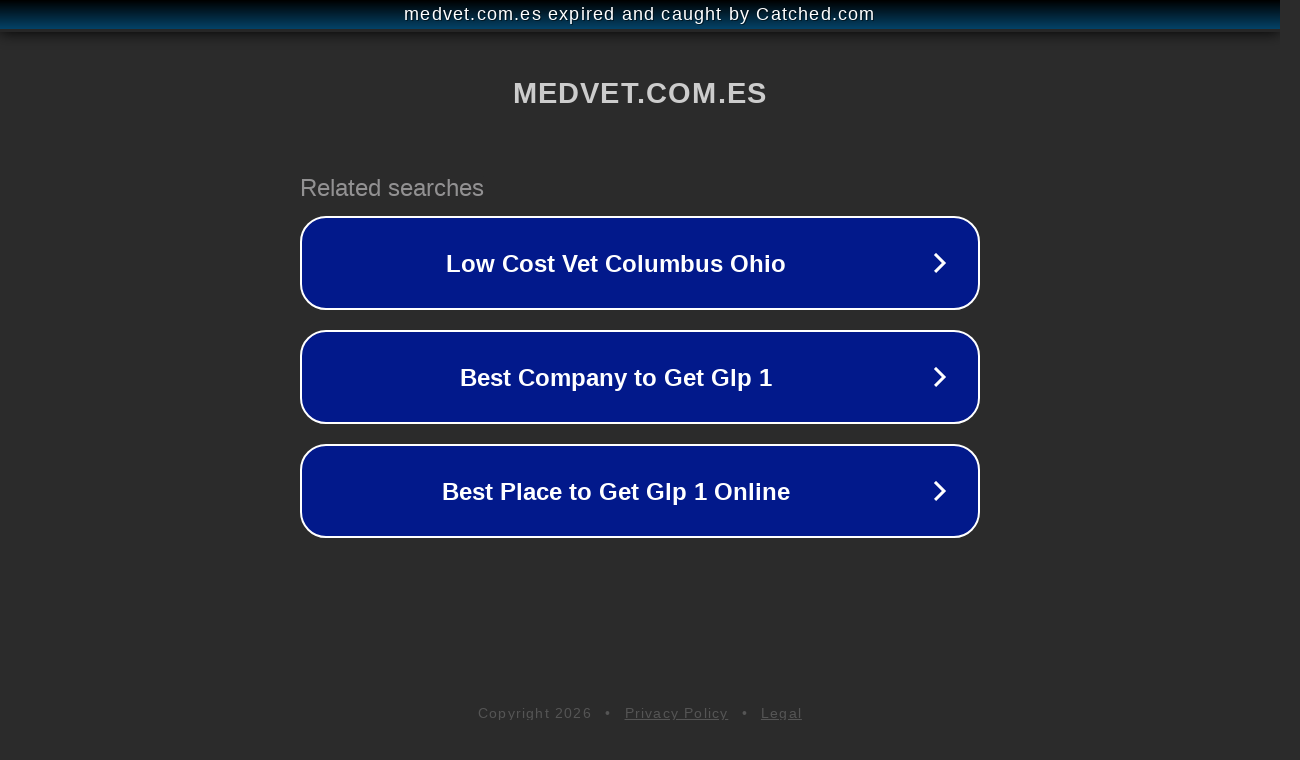

--- FILE ---
content_type: text/html; charset=utf-8
request_url: https://medvet.com.es/f/duoflect-solucion-spot-on-perros.11/
body_size: 1094
content:
<!doctype html>
<html data-adblockkey="MFwwDQYJKoZIhvcNAQEBBQADSwAwSAJBANDrp2lz7AOmADaN8tA50LsWcjLFyQFcb/P2Txc58oYOeILb3vBw7J6f4pamkAQVSQuqYsKx3YzdUHCvbVZvFUsCAwEAAQ==_hn9Zt2jeKayWG7tFQ3ofJKUjFD4bXSNxiwRz5klrrwrw4vZv11jRCZtLauR4pgkRS9LNmZTJv9Q1jTLPERfeCw==" lang="en" style="background: #2B2B2B;">
<head>
    <meta charset="utf-8">
    <meta name="viewport" content="width=device-width, initial-scale=1">
    <link rel="icon" href="[data-uri]">
    <link rel="preconnect" href="https://www.google.com" crossorigin>
</head>
<body>
<div id="target" style="opacity: 0"></div>
<script>window.park = "[base64]";</script>
<script src="/bTGbMKNwz.js"></script>
</body>
</html>
